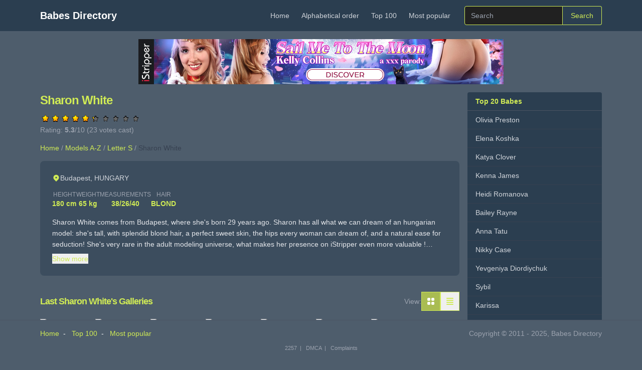

--- FILE ---
content_type: text/html; charset=utf-8
request_url: https://babesdir.com/babe/Sharon_White
body_size: 7936
content:
<!DOCTYPE html>
<html lang="en">
<head>
<title>Sharon White&#39;s page</title>
<meta http-equiv="Content-Type" content="text/html; charset=UTF-8" />
<meta charset="utf-8">
<meta name="viewport" content="width=device-width, initial-scale=1, shrink-to-fit=no">
<meta name="description" content="Sharon White comes from Budapest, where she&#39;s born 29 years ago.

Sharon has all what we can dream of an hungarian model: she&#39;s tall, with splendid blond hair,...">
<link rel="canonical" href="https://babesdir.com/babe/Sharon_White">
<meta property="og:title" content="Sharon White - Babes Directory">
<meta property="og:description" content="Sharon White comes from Budapest, where she&#39;s born 29 years ago.

Sharon has all what we can dream of an hungarian model: she&#39;s tall, with splendid blond hair,...">
<meta property="og:type" content="profile">
<meta property="og:url" content="https://babesdir.com/babe/Sharon_White">
<meta property="og:site_name" content="Babes Directory">
<meta property="profile:first_name" content="Sharon">
<meta name="twitter:card" content="summary_large_image">
<meta name="twitter:title" content="Sharon White - Babes Directory">
<meta name="twitter:description" content="Sharon White comes from Budapest, where she&#39;s born 29 years ago.

Sharon has all what we can dream of an hungarian model: she&#39;s tall, with splendid blond hair,...">
<link rel="stylesheet" href="/css/tailwind.b64a1ba5.css" />
    <script type="text/javascript" src="/js/behavior.js"></script>
    <script type="text/javascript" src="/js/rating.js"></script>
    <script type="application/ld+json">
    {"@context":"https:\/\/schema.org","@type":"Person","@id":"https:\/\/babesdir.com\/babe\/Sharon_White#person","name":"Sharon White","gender":"female","url":"https:\/\/babesdir.com\/babe\/Sharon_White","description":"Sharon White comes from Budapest, where she's born 29 years ago.\n\nSharon has all what we can dream of an hungarian model: she's tall, with splendid blond hair, a perfect sweet skin, the hips every wom...","nationality":"HUNGARY","height":{"@type":"QuantitativeValue","value":180.1,"unitCode":"CMT"},"weight":{"@type":"QuantitativeValue","value":65,"unitCode":"KGM"}}
    </script>
    <script type="application/ld+json">
    {"@context": "https://schema.org", "@type": "BreadcrumbList", "itemListElement": [{"@type": "ListItem", "position": 1, "name": "Home", "item": "https://babesdir.com/"}, {"@type": "ListItem", "position": 2, "name": "Models A-Z", "item": "https://babesdir.com/babes/"}, {"@type": "ListItem", "position": 3, "name": "Letter S", "item": "https://babesdir.com/babes/S"}, {"@type": "ListItem", "position": 4, "name": "Sharon White", "item": "https://babesdir.com/babe/Sharon_White"}]}
    </script>
    <script>
    function setView(mode) {
        const grid = document.getElementById('galleries-grid');
        const list = document.getElementById('galleries-list');
        const btnGrid = document.getElementById('view-grid');
        const btnList = document.getElementById('view-list');

        if (!grid || !list) return;

        if (mode === 'list') {
            grid.classList.add('hidden');
            list.classList.remove('hidden');
            btnList.classList.add('bg-brand-green-hover', 'text-white');
            btnList.classList.remove('text-brand-green');
            btnList.setAttribute('aria-pressed', 'true');
            btnGrid.classList.remove('bg-brand-green-hover', 'text-white');
            btnGrid.classList.add('text-brand-green');
            btnGrid.setAttribute('aria-pressed', 'false');
        } else {
            list.classList.add('hidden');
            grid.classList.remove('hidden');
            btnGrid.classList.add('bg-brand-green-hover', 'text-white');
            btnGrid.classList.remove('text-brand-green');
            btnGrid.setAttribute('aria-pressed', 'true');
            btnList.classList.remove('bg-brand-green-hover', 'text-white');
            btnList.classList.add('text-brand-green');
            btnList.setAttribute('aria-pressed', 'false');
        }

        localStorage.setItem('galleryViewMode', mode);
    }

    document.addEventListener('DOMContentLoaded', function() {
        const saved = localStorage.getItem('galleryViewMode');
        setView(saved || 'grid');

        // Show "Show more" button only if bio text is actually truncated
        const bioText = document.getElementById('bio-text');
        const bioToggle = document.getElementById('bio-toggle');
        if (bioText && bioToggle) {
            // Check if text is truncated (scrollHeight > clientHeight)
            if (bioText.scrollHeight > bioText.clientHeight) {
                bioToggle.classList.remove('hidden');
            }
        }
    });

    // Toggle bio expand/collapse
    function toggleBio() {
        const bioText = document.getElementById('bio-text');
        const bioToggle = document.getElementById('bio-toggle');
        if (!bioText || !bioToggle) return;

        const isExpanded = !bioText.classList.contains('line-clamp-3');
        if (isExpanded) {
            // Collapse
            bioText.classList.add('line-clamp-3');
            bioToggle.textContent = 'Show more';
        } else {
            // Expand
            bioText.classList.remove('line-clamp-3');
            bioToggle.textContent = 'Show less';
        }
    }
    </script>
<link rel="shortcut icon" type="image/x-icon" href="/favicon.ico" />
<script async src="https://www.googletagmanager.com/gtag/js?id=G-W6Z8GCB6S7"></script>
<script>
    window.dataLayer = window.dataLayer || [];
    function gtag(){dataLayer.push(arguments);}
    gtag('js', new Date());
    gtag('config', 'G-W6Z8GCB6S7');
</script>
</head>
<body class="bg-brand-bg text-white min-h-screen">

<nav class="bg-brand-dark mb-4">
    <div class="container mx-auto px-4">
        <div class="flex flex-wrap items-center justify-between py-3">
            <a class="text-xl font-bold text-white no-underline hover:no-underline" href="/">Babes Directory</a>
            <button id="navbar-toggle" class="md:hidden p-2 text-gray-300 hover:text-white" type="button" aria-label="Toggle navigation">
                <svg class="w-6 h-6" fill="none" stroke="currentColor" viewBox="0 0 24 24">
                    <path stroke-linecap="round" stroke-linejoin="round" stroke-width="2" d="M4 6h16M4 12h16M4 18h16"></path>
                </svg>
            </button>
            <div class="hidden md:flex md:items-center md:w-auto w-full" id="navbarCollapse">
                <ul class="flex flex-col md:flex-row md:items-center list-none m-0 p-0">
    <li>
        <a class="block px-3 py-2 text-gray-300 no-underline hover:text-brand-green" href="/">Home</a>
    </li>
    <li>
        <a class="block px-3 py-2 text-gray-300 no-underline hover:text-brand-green" href="/babes/">Alphabetical order</a>
    </li>
    <li>
        <a class="block px-3 py-2 text-gray-300 no-underline hover:text-brand-green" href="/babes/top_100">Top 100</a>
    </li>
    <li>
        <a class="block px-3 py-2 text-gray-300 no-underline hover:text-brand-green" href="/babes/most_popular">Most popular</a>
    </li>
                </ul>
                <form method="get" action="/" class="flex items-center mt-4 md:mt-0 md:ml-4">
                    <input name="name" class="px-3 py-2 bg-brand-darker border border-brand-green rounded-l text-white placeholder-gray-400 focus:outline-none focus:ring-1 focus:ring-brand-green" type="text" placeholder="Search" aria-label="Search">
                    <button class="px-4 py-2 bg-transparent border border-brand-green border-l-0 rounded-r text-brand-green hover:bg-brand-green hover:text-brand-dark" type="submit">Search</button>
                </form>
            </div>
        </div>
    </div>
</nav>

<main role="main" class="container mx-auto px-4 pb-24">
    <div class="flex flex-wrap -mx-2 mb-4">
        <div class="w-full px-2 hidden md:block text-center">
            <a href="https://desklks.com/?p=28&s=40043&pp=1&v=0" target="_blank" rel="follow">
                <img src="https://kcolbda.com/s.php?w=728&h=90&m=0&i=0&l=auto&n=2" alt="hot girl striptease sexy nude poledance desktop stripper" height="90" width="728" class="inline-block">
            </a>
        </div>
        <div class="w-full px-2 md:hidden text-center">
            <a href="https://desklks.com/?p=28&s=40043&pp=1&v=0" target="_blank" rel="follow">
                <img src="https://kcolbda.com/s.php?w=300&h=250&m=0&i=0&l=auto&n=2" alt="hot girl striptease sexy nude poledance desktop stripper" height="250" width="300" class="inline-block">
            </a>
        </div>
    </div>

    <div class="flex flex-wrap -mx-2">
        <div class="w-full md:w-3/4 px-2">
            <div>
<h1 class="text-2xl font-bold text-brand-green" itemprop="name">Sharon White</h1>

<div class="ratingblock"><div id="unit_longb6157">  <ul id="unit_ulb6157" class="unit-rating" style="width:200px;">     <li class="current-rating" style="width:107.0px;">Currently 5.35/10</li>  </ul>  <p class="voted">Rating: <strong> 5.3</strong>/10 (23 votes cast)  </p></div></div>



<nav aria-label="Breadcrumb" class="text-sm mb-4">
  <ol itemscope itemtype="https://schema.org/BreadcrumbList" class="flex flex-wrap items-center gap-1 text-gray-500">
    <li itemprop="itemListElement" itemscope itemtype="https://schema.org/ListItem" class="flex items-center">
      <a itemprop="item" href="https://babesdir.com/" class="hover:text-brand-green transition-colors">
        <span itemprop="name">Home</span>
      </a>
      <meta itemprop="position" content="1">
      <span class="mx-1 text-gray-400">/</span>
    </li>
    <li itemprop="itemListElement" itemscope itemtype="https://schema.org/ListItem" class="flex items-center">
      <a itemprop="item" href="https://babesdir.com/babes/" class="hover:text-brand-green transition-colors">
        <span itemprop="name">Models A-Z</span>
      </a>
      <meta itemprop="position" content="2">
      <span class="mx-1 text-gray-400">/</span>
    </li>
    <li itemprop="itemListElement" itemscope itemtype="https://schema.org/ListItem" class="flex items-center">
      <a itemprop="item" href="https://babesdir.com/babes/S" class="hover:text-brand-green transition-colors">
        <span itemprop="name">Letter S</span>
      </a>
      <meta itemprop="position" content="3">
      <span class="mx-1 text-gray-400">/</span>
    </li>
    <li itemprop="itemListElement" itemscope itemtype="https://schema.org/ListItem" class="flex items-center">
      <span itemprop="name" class="text-gray-700 font-medium">Sharon White</span>
      <meta itemprop="position" content="4">
    </li>
  </ol>
</nav>

<div class="mb-8 bg-brand-dark/50 rounded-lg p-4 md:p-6">
    <div class="flex flex-col md:flex-row gap-6">

        <div class="flex-grow">
            <p class="text-gray-300 mb-3">
                <span class="inline-flex items-center gap-1">
                    <svg class="w-4 h-4 text-brand-green" fill="currentColor" viewBox="0 0 20 20">
                        <path fill-rule="evenodd" d="M5.05 4.05a7 7 0 119.9 9.9L10 18.9l-4.95-4.95a7 7 0 010-9.9zM10 11a2 2 0 100-4 2 2 0 000 4z" clip-rule="evenodd"/>
                    </svg>
                    Budapest, HUNGARY
                </span>
            </p>

            <div class="flex flex-wrap gap-4 mb-4">
                <div class="text-center">
                    <span class="block text-xs text-gray-400 uppercase">Height</span>
                    <span class="text-brand-green font-semibold">180 cm</span>
                </div>
                <div class="text-center">
                    <span class="block text-xs text-gray-400 uppercase">Weight</span>
                    <span class="text-brand-green font-semibold">65 kg</span>
                </div>
                <div class="text-center">
                    <span class="block text-xs text-gray-400 uppercase">Measurements</span>
                    <span class="text-brand-green font-semibold">38/26/40</span>
                </div>
                <div class="text-center">
                    <span class="block text-xs text-gray-400 uppercase">Hair</span>
                    <span class="text-brand-green font-semibold">BLOND</span>
                </div>
            </div>

            <div class="biography-section">
                <div id="bio-container">
                    <p id="bio-text" class="text-gray-200 leading-relaxed line-clamp-3">Sharon White comes from Budapest, where she&#39;s born 29 years ago.

Sharon has all what we can dream of an hungarian model: she&#39;s tall, with splendid blond hair, a perfect sweet skin, the hips every woman can dream of, and a natural ease for seduction! 

She&#39;s very rare in the adult modeling universe, what makes her presence on iStripper even more valuable !

Sharon has a management diploma and works for a big international company. Apart from that, her main hobby is gymnastics|she spends most of her free time watching all possible TV shows :)</p>
                    <button id="bio-toggle"
                            onclick="toggleBio()"
                            class="text-brand-green hover:underline text-sm mt-2 hidden">
                        Show more
                    </button>
                </div>
            </div>
        </div>
    </div>
</div>


    <div class="flex items-center justify-between mb-4">
        <h2 class="text-lg font-bold text-brand-green">Last Sharon White's Galleries</h2>
        <div class="flex items-center gap-2">
            <span class="text-gray-400 text-sm">View:</span>
            <button id="view-grid" class="p-2 border border-brand-green text-brand-green hover:bg-brand-green-hover hover:text-white" onclick="setView('grid')" title="Grid view" aria-label="Show galleries as thumbnail grid" aria-pressed="true">
                <svg class="w-5 h-5" fill="currentColor" viewBox="0 0 20 20" aria-hidden="true">
                    <path d="M5 3a2 2 0 00-2 2v2a2 2 0 002 2h2a2 2 0 002-2V5a2 2 0 00-2-2H5zM5 11a2 2 0 00-2 2v2a2 2 0 002 2h2a2 2 0 002-2v-2a2 2 0 00-2-2H5zM11 5a2 2 0 012-2h2a2 2 0 012 2v2a2 2 0 01-2 2h-2a2 2 0 01-2-2V5zM11 13a2 2 0 012-2h2a2 2 0 012 2v2a2 2 0 01-2 2h-2a2 2 0 01-2-2v-2z"/>
                </svg>
            </button>
            <button id="view-list" class="p-2 border border-brand-green text-brand-green hover:bg-brand-green-hover hover:text-white" onclick="setView('list')" title="List view" aria-label="Show galleries as list with descriptions" aria-pressed="false">
                <svg class="w-5 h-5" fill="currentColor" viewBox="0 0 20 20" aria-hidden="true">
                    <path fill-rule="evenodd" d="M3 4a1 1 0 011-1h12a1 1 0 110 2H4a1 1 0 01-1-1zm0 4a1 1 0 011-1h12a1 1 0 110 2H4a1 1 0 01-1-1zm0 4a1 1 0 011-1h12a1 1 0 110 2H4a1 1 0 01-1-1zm0 4a1 1 0 011-1h12a1 1 0 110 2H4a1 1 0 01-1-1z" clip-rule="evenodd"/>
                </svg>
            </button>
        </div>
    </div>

<!-- Grid View -->
<div id="galleries-grid" class="flex flex-wrap gap-4 mb-6">
    <div class="text-center w-[110px]">
        <a href="https://istrippergirls.net/galleries/4785_sharon_white.html" target="_blank">
            <img src="https://istrippergirls.net/images/data/f1266/card.jpg" alt="At First Blush" title="At First Blush" class="mb-1" width="100" height="150" />
            <span class="text-xs text-gray-400">2023-04-24</span>
        </a>
    </div>
    <div class="text-center w-[110px]">
        <a href="https://istrippergirls.net/galleries/4785_sharon_white.html" target="_blank">
            <img src="https://istrippergirls.net/images/data/f1266/card.jpg" alt="iStripper - Sharon White - At First Blush" title="iStripper - Sharon White - At First Blush" class="mb-1" width="100" height="150" />
            <span class="text-xs text-gray-400">2023-04-24</span>
        </a>
    </div>
    <div class="text-center w-[110px]">
        <a href="https://istrippergirls.net/galleries/4777_sharon_white.html" target="_blank">
            <img src="https://istrippergirls.net/images/data/f1268/card.jpg" alt="En Cas D&#39;Urgence" title="En Cas D&#39;Urgence" class="mb-1" width="100" height="150" />
            <span class="text-xs text-gray-400">2023-04-14</span>
        </a>
    </div>
    <div class="text-center w-[110px]">
        <a href="https://istrippergirls.net/galleries/4777_sharon_white.html" target="_blank">
            <img src="https://istrippergirls.net/images/data/f1268/card.jpg" alt="iStripper - Sharon White - En Cas D&#39;Urgence" title="iStripper - Sharon White - En Cas D&#39;Urgence" class="mb-1" width="100" height="150" />
            <span class="text-xs text-gray-400">2023-04-14</span>
        </a>
    </div>
    <div class="text-center w-[110px]">
        <a href="https://istrippergirls.net/galleries/4766_sharon_white.html" target="_blank">
            <img src="https://istrippergirls.net/images/data/f1267/card.jpg" alt="A Bit Of Glitter" title="A Bit Of Glitter" class="mb-1" width="100" height="150" />
            <span class="text-xs text-gray-400">2023-04-05</span>
        </a>
    </div>
    <div class="text-center w-[110px]">
        <a href="https://istrippergirls.net/galleries/4743_sharon_white.html" target="_blank">
            <img src="https://istrippergirls.net/images/data/f1269/card.jpg" alt="Kitchen Assistance" title="Kitchen Assistance" class="mb-1" width="100" height="150" />
            <span class="text-xs text-gray-400">2023-03-13</span>
        </a>
    </div>
    <div class="text-center w-[110px]">
        <a href="https://istrippergirls.net/galleries/4734_sharon_white.html" target="_blank">
            <img src="https://istrippergirls.net/images/data/e1842/card.jpg" alt="More Voluptuous In Red" title="More Voluptuous In Red" class="mb-1" width="100" height="150" />
            <span class="text-xs text-gray-400">2023-03-03</span>
        </a>
    </div>
    <div class="text-center w-[110px]">
        <a href="https://istrippergirls.net/galleries/4164_sharon_white.html" target="_blank">
            <img src="https://istrippergirls.net/images/data/f0829/card.jpg" alt="Tie Me Up" title="Tie Me Up" class="mb-1" width="100" height="150" />
            <span class="text-xs text-gray-400">2021-08-12</span>
        </a>
    </div>
    <div class="text-center w-[110px]">
        <a href="https://istrippergirls.net/galleries/4152_sharon_white.html" target="_blank">
            <img src="https://istrippergirls.net/images/data/f0828/card.jpg" alt="Love In Red" title="Love In Red" class="mb-1" width="100" height="150" />
            <span class="text-xs text-gray-400">2021-07-30</span>
        </a>
    </div>
    <div class="text-center w-[110px]">
        <a href="https://istrippergirls.net/galleries/4141_sharon_white.html" target="_blank">
            <img src="https://istrippergirls.net/images/data/f0825/card.jpg" alt="Builder’s Mate" title="Builder’s Mate" class="mb-1" width="100" height="150" />
            <span class="text-xs text-gray-400">2021-07-20</span>
        </a>
    </div>
    <div class="text-center w-[110px]">
        <a href="https://istrippergirls.net/galleries/4133_sharon_white.html" target="_blank">
            <img src="https://istrippergirls.net/images/data/f0827/card.jpg" alt="Spin My Hearts !" title="Spin My Hearts !" class="mb-1" width="100" height="150" />
            <span class="text-xs text-gray-400">2021-07-12</span>
        </a>
    </div>
    <div class="text-center w-[110px]">
        <a href="https://istrippergirls.net/galleries/4122_sharon_white.html" target="_blank">
            <img src="https://istrippergirls.net/images/data/f0826/card.jpg" alt="Hungarian Bather" title="Hungarian Bather" class="mb-1" width="100" height="150" />
            <span class="text-xs text-gray-400">2021-07-01</span>
        </a>
    </div>
    <div class="text-center w-[110px]">
        <a href="https://istrippergirls.net/galleries/4106_sharon_white.html" target="_blank">
            <img src="https://istrippergirls.net/images/data/f0824/card.jpg" alt="Mannschatz" title="Mannschatz" class="mb-1" width="100" height="150" />
            <span class="text-xs text-gray-400">2021-06-15</span>
        </a>
    </div>
    <div class="text-center w-[110px]">
        <a href="https://istrippergirls.net/galleries/4063_sharon_white.html" target="_blank">
            <img src="https://istrippergirls.net/images/data/f0773/card.jpg" alt="Midnight Delight" title="Midnight Delight" class="mb-1" width="100" height="150" />
            <span class="text-xs text-gray-400">2021-05-03</span>
        </a>
    </div>
    <div class="text-center w-[110px]">
        <a href="https://istrippergirls.net/galleries/4054_sharon_white.html" target="_blank">
            <img src="https://istrippergirls.net/images/data/f0769/card.jpg" alt="Hungary For Love" title="Hungary For Love" class="mb-1" width="100" height="150" />
            <span class="text-xs text-gray-400">2021-04-23</span>
        </a>
    </div>
    <div class="text-center w-[110px]">
        <a href="https://istrippergirls.net/galleries/4038_sharon_white.html" target="_blank">
            <img src="https://istrippergirls.net/images/data/f0770/card.jpg" alt="Sassy Lady" title="Sassy Lady" class="mb-1" width="100" height="150" />
            <span class="text-xs text-gray-400">2021-04-08</span>
        </a>
    </div>
    <div class="text-center w-[110px]">
        <a href="https://istrippergirls.net/galleries/4027_sharon_white.html" target="_blank">
            <img src="https://istrippergirls.net/images/data/f0772/card.jpg" alt="The Red &amp; The Blond" title="The Red &amp; The Blond" class="mb-1" width="100" height="150" />
            <span class="text-xs text-gray-400">2021-03-26</span>
        </a>
    </div>
</div>

<!-- List View (hidden by default) -->
<div id="galleries-list" class="hidden mb-6">
    <div class="mb-6 min-h-[120px] overflow-hidden clear-both">
        <a href="https://istrippergirls.net/galleries/4785_sharon_white.html" target="_blank">
            <img src="https://istrippergirls.net/images/data/f1266/card.jpg" alt="At First Blush" title="At First Blush" class="float-left mr-3 mb-2" width="100" height="150" />
        </a>
        <p>
            <a href="https://istrippergirls.net/galleries/4785_sharon_white.html" target="_blank" class="text-brand-green hover:underline font-bold">At First Blush</a><br />
            <span class="text-gray-300 text-sm line-clamp-3">Sharon White ignites the room with sultry confidence, her curves and bold poses weaving a spell of pure desire and playful seduction.</span><br />
            <span class="text-xs text-gray-400">2023-04-24</span>
        </p>
    </div>
    <div class="mb-6 min-h-[120px] overflow-hidden clear-both">
        <a href="https://istrippergirls.net/galleries/4785_sharon_white.html" target="_blank">
            <img src="https://istrippergirls.net/images/data/f1266/card.jpg" alt="iStripper - Sharon White - At First Blush" title="iStripper - Sharon White - At First Blush" class="float-left mr-3 mb-2" width="100" height="150" />
        </a>
        <p>
            <a href="https://istrippergirls.net/galleries/4785_sharon_white.html" target="_blank" class="text-brand-green hover:underline font-bold">iStripper - Sharon White - At First Blush</a><br />
            <span class="text-gray-300 text-sm line-clamp-3">Sharon White comes from Budapest.

Sharon has all what we can dream of an hungarian model: she&#39;s tall, with splendid blond hair, a perfect sweet skin, the hips every woman can dream of, and a natural ease for seduction! 

She&#39;s very rare in the adult modeling universe, what makes her presence on iStripper even more valuable !

Sharon has a management diploma and works for a big international company. Apart from that, her main hobby is gymnastics|she spends most of her free time watching all possible TV shows :)</span><br />
            <span class="text-xs text-gray-400">2023-04-24</span>
        </p>
    </div>
    <div class="mb-6 min-h-[120px] overflow-hidden clear-both">
        <a href="https://istrippergirls.net/galleries/4777_sharon_white.html" target="_blank">
            <img src="https://istrippergirls.net/images/data/f1268/card.jpg" alt="En Cas D&#39;Urgence" title="En Cas D&#39;Urgence" class="float-left mr-3 mb-2" width="100" height="150" />
        </a>
        <p>
            <a href="https://istrippergirls.net/galleries/4777_sharon_white.html" target="_blank" class="text-brand-green hover:underline font-bold">En Cas D&#39;Urgence</a><br />
            <span class="text-gray-300 text-sm line-clamp-3">Sharon White dazzles in a nurse-themed performance, blending innocence and allure with her confident charm and sultry gazes.</span><br />
            <span class="text-xs text-gray-400">2023-04-14</span>
        </p>
    </div>
    <div class="mb-6 min-h-[120px] overflow-hidden clear-both">
        <a href="https://istrippergirls.net/galleries/4777_sharon_white.html" target="_blank">
            <img src="https://istrippergirls.net/images/data/f1268/card.jpg" alt="iStripper - Sharon White - En Cas D&#39;Urgence" title="iStripper - Sharon White - En Cas D&#39;Urgence" class="float-left mr-3 mb-2" width="100" height="150" />
        </a>
        <p>
            <a href="https://istrippergirls.net/galleries/4777_sharon_white.html" target="_blank" class="text-brand-green hover:underline font-bold">iStripper - Sharon White - En Cas D&#39;Urgence</a><br />
            <span class="text-gray-300 text-sm line-clamp-3">Sharon White comes from Budapest.

Sharon has all what we can dream of an hungarian model: she&#39;s tall, with splendid blond hair, a perfect sweet skin, the hips every woman can dream of, and a natural ease for seduction! 

She&#39;s very rare in the adult modeling universe, what makes her presence on iStripper even more valuable !

Sharon has a management diploma and works for a big international company. Apart from that, her main hobby is gymnastics|she spends most of her free time watching all possible TV shows :)</span><br />
            <span class="text-xs text-gray-400">2023-04-14</span>
        </p>
    </div>
    <div class="mb-6 min-h-[120px] overflow-hidden clear-both">
        <a href="https://istrippergirls.net/galleries/4766_sharon_white.html" target="_blank">
            <img src="https://istrippergirls.net/images/data/f1267/card.jpg" alt="A Bit Of Glitter" title="A Bit Of Glitter" class="float-left mr-3 mb-2" width="100" height="150" />
        </a>
        <p>
            <a href="https://istrippergirls.net/galleries/4766_sharon_white.html" target="_blank" class="text-brand-green hover:underline font-bold">A Bit Of Glitter</a><br />
            <span class="text-gray-300 text-sm line-clamp-3">Sharon White radiates confidence and allure, her sensual presence accentuated by a silver choker, sparkling heels, and a captivating boldness that leaves you breathless.</span><br />
            <span class="text-xs text-gray-400">2023-04-05</span>
        </p>
    </div>
    <div class="mb-6 min-h-[120px] overflow-hidden clear-both">
        <a href="https://istrippergirls.net/galleries/4743_sharon_white.html" target="_blank">
            <img src="https://istrippergirls.net/images/data/f1269/card.jpg" alt="Kitchen Assistance" title="Kitchen Assistance" class="float-left mr-3 mb-2" width="100" height="150" />
        </a>
        <p>
            <a href="https://istrippergirls.net/galleries/4743_sharon_white.html" target="_blank" class="text-brand-green hover:underline font-bold">Kitchen Assistance</a><br />
            <span class="text-gray-300 text-sm line-clamp-3">Sharon White delivers a mesmerizing performance, transitioning from playful innocence to bold sensuality with each captivating pose.</span><br />
            <span class="text-xs text-gray-400">2023-03-13</span>
        </p>
    </div>
    <div class="mb-6 min-h-[120px] overflow-hidden clear-both">
        <a href="https://istrippergirls.net/galleries/4734_sharon_white.html" target="_blank">
            <img src="https://istrippergirls.net/images/data/e1842/card.jpg" alt="More Voluptuous In Red" title="More Voluptuous In Red" class="float-left mr-3 mb-2" width="100" height="150" />
        </a>
        <p>
            <a href="https://istrippergirls.net/galleries/4734_sharon_white.html" target="_blank" class="text-brand-green hover:underline font-bold">More Voluptuous In Red</a><br />
            <span class="text-gray-300 text-sm line-clamp-3">Sharon White delivers a mesmerizing performance in maroon lace lingerie, her confidence shifting from playful to provocative as she teases with sultry poses and strappy high heels.</span><br />
            <span class="text-xs text-gray-400">2023-03-03</span>
        </p>
    </div>
    <div class="mb-6 min-h-[120px] overflow-hidden clear-both">
        <a href="https://istrippergirls.net/galleries/4164_sharon_white.html" target="_blank">
            <img src="https://istrippergirls.net/images/data/f0829/card.jpg" alt="Tie Me Up" title="Tie Me Up" class="float-left mr-3 mb-2" width="100" height="150" />
        </a>
        <p>
            <a href="https://istrippergirls.net/galleries/4164_sharon_white.html" target="_blank" class="text-brand-green hover:underline font-bold">Tie Me Up</a><br />
            <span class="text-gray-300 text-sm line-clamp-3">Sharon White&#39;s confident charm and striking fishnet lingerie create an irresistibly seductive atmosphere of burlesque allure.</span><br />
            <span class="text-xs text-gray-400">2021-08-12</span>
        </p>
    </div>
    <div class="mb-6 min-h-[120px] overflow-hidden clear-both">
        <a href="https://istrippergirls.net/galleries/4152_sharon_white.html" target="_blank">
            <img src="https://istrippergirls.net/images/data/f0828/card.jpg" alt="Love In Red" title="Love In Red" class="float-left mr-3 mb-2" width="100" height="150" />
        </a>
        <p>
            <a href="https://istrippergirls.net/galleries/4152_sharon_white.html" target="_blank" class="text-brand-green hover:underline font-bold">Love In Red</a><br />
            <span class="text-gray-300 text-sm line-clamp-3">Sharon White radiates sensual confidence in red lace lingerie, her playful smirks and bold poses crafting an intimate, irresistible performance.</span><br />
            <span class="text-xs text-gray-400">2021-07-30</span>
        </p>
    </div>
    <div class="mb-6 min-h-[120px] overflow-hidden clear-both">
        <a href="https://istrippergirls.net/galleries/4141_sharon_white.html" target="_blank">
            <img src="https://istrippergirls.net/images/data/f0825/card.jpg" alt="Builder’s Mate" title="Builder’s Mate" class="float-left mr-3 mb-2" width="100" height="150" />
        </a>
        <p>
            <a href="https://istrippergirls.net/galleries/4141_sharon_white.html" target="_blank" class="text-brand-green hover:underline font-bold">Builder’s Mate</a><br />
            <span class="text-gray-300 text-sm line-clamp-3">Sharon White sizzles in a daring striptease, blending construction flair with smoldering allure as her playful energy ignites a truly unforgettable performance.</span><br />
            <span class="text-xs text-gray-400">2021-07-20</span>
        </p>
    </div>
    <div class="mb-6 min-h-[120px] overflow-hidden clear-both">
        <a href="https://istrippergirls.net/galleries/4133_sharon_white.html" target="_blank">
            <img src="https://istrippergirls.net/images/data/f0827/card.jpg" alt="Spin My Hearts !" title="Spin My Hearts !" class="float-left mr-3 mb-2" width="100" height="150" />
        </a>
        <p>
            <a href="https://istrippergirls.net/galleries/4133_sharon_white.html" target="_blank" class="text-brand-green hover:underline font-bold">Spin My Hearts !</a><br />
            <span class="text-gray-300 text-sm line-clamp-3">Sharon White delivers a mesmerizing performance in luxurious lingerie, her confidence and curves leaving a lingering impression of pure seduction.</span><br />
            <span class="text-xs text-gray-400">2021-07-12</span>
        </p>
    </div>
    <div class="mb-6 min-h-[120px] overflow-hidden clear-both">
        <a href="https://istrippergirls.net/galleries/4122_sharon_white.html" target="_blank">
            <img src="https://istrippergirls.net/images/data/f0826/card.jpg" alt="Hungarian Bather" title="Hungarian Bather" class="float-left mr-3 mb-2" width="100" height="150" />
        </a>
        <p>
            <a href="https://istrippergirls.net/galleries/4122_sharon_white.html" target="_blank" class="text-brand-green hover:underline font-bold">Hungarian Bather</a><br />
            <span class="text-gray-300 text-sm line-clamp-3">Sharon White&#39;s athletic grace and natural beauty shine as she transitions from playful to provocative, her toned physique and striking outfits creating an intimate atmosphere.</span><br />
            <span class="text-xs text-gray-400">2021-07-01</span>
        </p>
    </div>
    <div class="mb-6 min-h-[120px] overflow-hidden clear-both">
        <a href="https://istrippergirls.net/galleries/4106_sharon_white.html" target="_blank">
            <img src="https://istrippergirls.net/images/data/f0824/card.jpg" alt="Mannschatz" title="Mannschatz" class="float-left mr-3 mb-2" width="100" height="150" />
        </a>
        <p>
            <a href="https://istrippergirls.net/galleries/4106_sharon_white.html" target="_blank" class="text-brand-green hover:underline font-bold">Mannschatz</a><br />
            <span class="text-gray-300 text-sm line-clamp-3">Sharon White balances sporty confidence and sultry allure, her playful jersey lift and bold nude pose creating an irresistible, unforgettable display of charm.</span><br />
            <span class="text-xs text-gray-400">2021-06-15</span>
        </p>
    </div>
    <div class="mb-6 min-h-[120px] overflow-hidden clear-both">
        <a href="https://istrippergirls.net/galleries/4063_sharon_white.html" target="_blank">
            <img src="https://istrippergirls.net/images/data/f0773/card.jpg" alt="Midnight Delight" title="Midnight Delight" class="float-left mr-3 mb-2" width="100" height="150" />
        </a>
        <p>
            <a href="https://istrippergirls.net/galleries/4063_sharon_white.html" target="_blank" class="text-brand-green hover:underline font-bold">Midnight Delight</a><br />
            <span class="text-gray-300 text-sm line-clamp-3">Sharon White enthralls with a seductive striptease, her playful charm and confident allure leaving a lasting impression.</span><br />
            <span class="text-xs text-gray-400">2021-05-03</span>
        </p>
    </div>
    <div class="mb-6 min-h-[120px] overflow-hidden clear-both">
        <a href="https://istrippergirls.net/galleries/4054_sharon_white.html" target="_blank">
            <img src="https://istrippergirls.net/images/data/f0769/card.jpg" alt="Hungary For Love" title="Hungary For Love" class="float-left mr-3 mb-2" width="100" height="150" />
        </a>
        <p>
            <a href="https://istrippergirls.net/galleries/4054_sharon_white.html" target="_blank" class="text-brand-green hover:underline font-bold">Hungary For Love</a><br />
            <span class="text-gray-300 text-sm line-clamp-3">Sharon White enthralls with her confident charm and seductive allure, her performances a mesmerizing blend of playfulness and intensity.</span><br />
            <span class="text-xs text-gray-400">2021-04-23</span>
        </p>
    </div>
    <div class="mb-6 min-h-[120px] overflow-hidden clear-both">
        <a href="https://istrippergirls.net/galleries/4038_sharon_white.html" target="_blank">
            <img src="https://istrippergirls.net/images/data/f0770/card.jpg" alt="Sassy Lady" title="Sassy Lady" class="float-left mr-3 mb-2" width="100" height="150" />
        </a>
        <p>
            <a href="https://istrippergirls.net/galleries/4038_sharon_white.html" target="_blank" class="text-brand-green hover:underline font-bold">Sassy Lady</a><br />
            <span class="text-gray-300 text-sm line-clamp-3">Sharon White delivers a mesmerizing blend of sporty confidence and sultry charm, her playful smirks and deliberate movements creating an irresistible, teasing atmosphere.</span><br />
            <span class="text-xs text-gray-400">2021-04-08</span>
        </p>
    </div>
    <div class="mb-6 min-h-[120px] overflow-hidden clear-both">
        <a href="https://istrippergirls.net/galleries/4027_sharon_white.html" target="_blank">
            <img src="https://istrippergirls.net/images/data/f0772/card.jpg" alt="The Red &amp; The Blond" title="The Red &amp; The Blond" class="float-left mr-3 mb-2" width="100" height="150" />
        </a>
        <p>
            <a href="https://istrippergirls.net/galleries/4027_sharon_white.html" target="_blank" class="text-brand-green hover:underline font-bold">The Red &amp; The Blond</a><br />
            <span class="text-gray-300 text-sm line-clamp-3">Sharon White dazzles with effortless confidence, her red lace and high heels adding heat to a performance that blends boldness with captivating charm.</span><br />
            <span class="text-xs text-gray-400">2021-03-26</span>
        </p>
    </div>
</div>





<div class="mt-8">
    <h2 class="text-lg font-bold text-brand-green mb-4">Similar Models</h2>
    <div class="grid grid-cols-2 sm:grid-cols-3 md:grid-cols-4 lg:grid-cols-6 xl:grid-cols-8 gap-4">
        <a href="/babe/megan_longoria" class="group block text-center similar-model-card">
            <div class="relative overflow-hidden rounded-lg mb-2">
                <img src="https://i.babesdir.com/images/models/megan_longoria/7753f1ea2529dd1e/card.jpg"
                     alt="Megan Longoria"
                     class="w-full h-32 object-cover object-top transition-transform group-hover:scale-105"
                     loading="lazy"
                     onerror="this.closest('.similar-model-card').style.display='none'" />
            </div>
            <span class="text-sm text-gray-300 group-hover:text-brand-green transition-colors">Megan Longoria</span>
            <span class="block text-xs text-gray-500">RUSSIA</span>
        </a>
        <a href="/babe/nicole_rae" class="group block text-center similar-model-card">
            <div class="relative overflow-hidden rounded-lg mb-2">
                <img src="https://i.babesdir.com/images/models/nicole_rae/2af34b35908bdb10/card.jpg"
                     alt="Nicole Rae"
                     class="w-full h-32 object-cover object-top transition-transform group-hover:scale-105"
                     loading="lazy"
                     onerror="this.closest('.similar-model-card').style.display='none'" />
            </div>
            <span class="text-sm text-gray-300 group-hover:text-brand-green transition-colors">Nicole Rae</span>
            <span class="block text-xs text-gray-500">United States</span>
        </a>
        <a href="/babe/erika_heiss" class="group block text-center similar-model-card">
            <div class="relative overflow-hidden rounded-lg mb-2">
                <img src="https://i.babesdir.com/images/models/erika_heiss/cbf9074cabf009a4/card.jpg"
                     alt="Erika Heiss"
                     class="w-full h-32 object-cover object-top transition-transform group-hover:scale-105"
                     loading="lazy"
                     onerror="this.closest('.similar-model-card').style.display='none'" />
            </div>
            <span class="text-sm text-gray-300 group-hover:text-brand-green transition-colors">Erika Heiss</span>
            <span class="block text-xs text-gray-500">UKRAINE</span>
        </a>
        <a href="/babe/lea_pam" class="group block text-center similar-model-card">
            <div class="relative overflow-hidden rounded-lg mb-2">
                <img src="https://i.babesdir.com/images/models/lea_pam/720ef3ba6080ab86/card.jpg"
                     alt="Lea Pam"
                     class="w-full h-32 object-cover object-top transition-transform group-hover:scale-105"
                     loading="lazy"
                     onerror="this.closest('.similar-model-card').style.display='none'" />
            </div>
            <span class="text-sm text-gray-300 group-hover:text-brand-green transition-colors">Lea Pam</span>
            <span class="block text-xs text-gray-500">France</span>
        </a>
        <a href="/babe/Dolly_Dyson" class="group block text-center similar-model-card">
            <div class="relative overflow-hidden rounded-lg mb-2">
                <img src="https://i.babesdir.com/images/models/Dolly_Dyson/1a7dff1c43a20746/card.jpg"
                     alt="Dolly Dyson"
                     class="w-full h-32 object-cover object-top transition-transform group-hover:scale-105"
                     loading="lazy"
                     onerror="this.closest('.similar-model-card').style.display='none'" />
            </div>
            <span class="text-sm text-gray-300 group-hover:text-brand-green transition-colors">Dolly Dyson</span>
            <span class="block text-xs text-gray-500">Germany</span>
        </a>
        <a href="/babe/Freya_Mayer" class="group block text-center similar-model-card">
            <div class="relative overflow-hidden rounded-lg mb-2">
                <img src="https://i.babesdir.com/images/models/Freya_Mayer/31f995eb9ec6f58c/card.jpg"
                     alt="Freya Mayer"
                     class="w-full h-32 object-cover object-top transition-transform group-hover:scale-105"
                     loading="lazy"
                     onerror="this.closest('.similar-model-card').style.display='none'" />
            </div>
            <span class="text-sm text-gray-300 group-hover:text-brand-green transition-colors">Freya Mayer</span>
            <span class="block text-xs text-gray-500">Poland</span>
        </a>
        <a href="/babe/Belka_Smereka" class="group block text-center similar-model-card">
            <div class="relative overflow-hidden rounded-lg mb-2">
                <img src="https://i.babesdir.com/images/models/Belka_Smereka/df1358222aff372d/card.jpg"
                     alt="Belka Smereka"
                     class="w-full h-32 object-cover object-top transition-transform group-hover:scale-105"
                     loading="lazy"
                     onerror="this.closest('.similar-model-card').style.display='none'" />
            </div>
            <span class="text-sm text-gray-300 group-hover:text-brand-green transition-colors">Belka Smereka</span>
            <span class="block text-xs text-gray-500">Ukraine</span>
        </a>
        <a href="/babe/Josephine_Jackson" class="group block text-center similar-model-card">
            <div class="relative overflow-hidden rounded-lg mb-2">
                <img src="https://i.babesdir.com/images/models/Josephine_Jackson/a7e6fb339647ba75/card.jpg"
                     alt="Josephine Jackson"
                     class="w-full h-32 object-cover object-top transition-transform group-hover:scale-105"
                     loading="lazy"
                     onerror="this.closest('.similar-model-card').style.display='none'" />
            </div>
            <span class="text-sm text-gray-300 group-hover:text-brand-green transition-colors">Josephine Jackson</span>
            <span class="block text-xs text-gray-500">UKRAINE</span>
        </a>
    </div>
</div>
            </div>

        </div>

        <aside class="w-full md:w-1/4 px-2">
<div class="bg-brand-dark rounded mb-4 max-w-xs">
    <div class="px-4 py-2 border-b border-gray-600 font-bold text-brand-green">Top 20 Babes</div>
    <div class="divide-y divide-gray-700">
            <a class="block px-4 py-2 text-gray-300 hover:bg-brand-darker hover:text-brand-green no-underline" href="/babe/Olivia_Preston">Olivia Preston</a>
            <a class="block px-4 py-2 text-gray-300 hover:bg-brand-darker hover:text-brand-green no-underline" href="/babe/Elena_Koshka">Elena Koshka</a>
            <a class="block px-4 py-2 text-gray-300 hover:bg-brand-darker hover:text-brand-green no-underline" href="/babe/Katya_Clover">Katya Clover</a>
            <a class="block px-4 py-2 text-gray-300 hover:bg-brand-darker hover:text-brand-green no-underline" href="/babe/Kenna_James">Kenna James</a>
            <a class="block px-4 py-2 text-gray-300 hover:bg-brand-darker hover:text-brand-green no-underline" href="/babe/Heidi_Romanova">Heidi Romanova</a>
            <a class="block px-4 py-2 text-gray-300 hover:bg-brand-darker hover:text-brand-green no-underline" href="/babe/Bailey_Rayne">Bailey Rayne</a>
            <a class="block px-4 py-2 text-gray-300 hover:bg-brand-darker hover:text-brand-green no-underline" href="/babe/Anna_Tatu">Anna Tatu</a>
            <a class="block px-4 py-2 text-gray-300 hover:bg-brand-darker hover:text-brand-green no-underline" href="/babe/Nikky_Case">Nikky Case</a>
            <a class="block px-4 py-2 text-gray-300 hover:bg-brand-darker hover:text-brand-green no-underline" href="/babe/Yevgeniya_Diordiychuk">Yevgeniya Diordiychuk</a>
            <a class="block px-4 py-2 text-gray-300 hover:bg-brand-darker hover:text-brand-green no-underline" href="/babe/Sybil">Sybil</a>
            <a class="block px-4 py-2 text-gray-300 hover:bg-brand-darker hover:text-brand-green no-underline" href="/babe/Karissa">Karissa</a>
            <a class="block px-4 py-2 text-gray-300 hover:bg-brand-darker hover:text-brand-green no-underline" href="/babe/Amber_Sym">Amber Sym</a>
            <a class="block px-4 py-2 text-gray-300 hover:bg-brand-darker hover:text-brand-green no-underline" href="/babe/Pammie_Lee">Pammie Lee</a>
            <a class="block px-4 py-2 text-gray-300 hover:bg-brand-darker hover:text-brand-green no-underline" href="/babe/Connie_Carter">Connie Carter</a>
            <a class="block px-4 py-2 text-gray-300 hover:bg-brand-darker hover:text-brand-green no-underline" href="/babe/Gloria">Gloria</a>
            <a class="block px-4 py-2 text-gray-300 hover:bg-brand-darker hover:text-brand-green no-underline" href="/babe/Mia_Sollis">Mia Sollis</a>
            <a class="block px-4 py-2 text-gray-300 hover:bg-brand-darker hover:text-brand-green no-underline" href="/babe/Lucy_Li">Lucy Li</a>
            <a class="block px-4 py-2 text-gray-300 hover:bg-brand-darker hover:text-brand-green no-underline" href="/babe/Lauren_Crist">Lauren Crist</a>
            <a class="block px-4 py-2 text-gray-300 hover:bg-brand-darker hover:text-brand-green no-underline" href="/babe/Stefanie_Knight">Stefanie Knight</a>
            <a class="block px-4 py-2 text-gray-300 hover:bg-brand-darker hover:text-brand-green no-underline" href="/babe/Melena_Tara">Melena Tara</a>
    </div>
</div>

<div class="bg-brand-dark rounded mb-4 max-w-xs">
    <div class="px-4 py-2 border-b border-gray-600 font-bold text-brand-green">Popular Babes</div>
    <div class="divide-y divide-gray-700">
            <a class="block px-4 py-2 text-gray-300 hover:bg-brand-darker hover:text-brand-green no-underline" href="/babe/Lily_LaBeau">Lily LaBeau</a>
            <a class="block px-4 py-2 text-gray-300 hover:bg-brand-darker hover:text-brand-green no-underline" href="/babe/Jana_Jordan">Jana Jordan</a>
            <a class="block px-4 py-2 text-gray-300 hover:bg-brand-darker hover:text-brand-green no-underline" href="/babe/abby_margarita">Abby Margarita</a>
            <a class="block px-4 py-2 text-gray-300 hover:bg-brand-darker hover:text-brand-green no-underline" href="/babe/Marie_McCray">Marie McCray</a>
            <a class="block px-4 py-2 text-gray-300 hover:bg-brand-darker hover:text-brand-green no-underline" href="/babe/chloe_moss">Chloe Moss</a>
            <a class="block px-4 py-2 text-gray-300 hover:bg-brand-darker hover:text-brand-green no-underline" href="/babe/amalia_davis">Amalia Davis</a>
            <a class="block px-4 py-2 text-gray-300 hover:bg-brand-darker hover:text-brand-green no-underline" href="/babe/Lena_Nicole">Lena Nicole</a>
            <a class="block px-4 py-2 text-gray-300 hover:bg-brand-darker hover:text-brand-green no-underline" href="/babe/danna">Danna</a>
            <a class="block px-4 py-2 text-gray-300 hover:bg-brand-darker hover:text-brand-green no-underline" href="/babe/vixi_rafi">Vixi Rafi</a>
            <a class="block px-4 py-2 text-gray-300 hover:bg-brand-darker hover:text-brand-green no-underline" href="/babe/Kagney_Linn_Karter">Kagney Linn Karter</a>
            <a class="block px-4 py-2 text-gray-300 hover:bg-brand-darker hover:text-brand-green no-underline" href="/babe/Kristina_Rose">Kristina Rose</a>
            <a class="block px-4 py-2 text-gray-300 hover:bg-brand-darker hover:text-brand-green no-underline" href="/babe/Victoria_Lynn">Victoria Lynn</a>
            <a class="block px-4 py-2 text-gray-300 hover:bg-brand-darker hover:text-brand-green no-underline" href="/babe/Mackenzee_Pierce">Mackenzee Pierce</a>
            <a class="block px-4 py-2 text-gray-300 hover:bg-brand-darker hover:text-brand-green no-underline" href="/babe/Roxy_Jezel">Roxy Jezel</a>
            <a class="block px-4 py-2 text-gray-300 hover:bg-brand-darker hover:text-brand-green no-underline" href="/babe/wikki">Wikki</a>
            <a class="block px-4 py-2 text-gray-300 hover:bg-brand-darker hover:text-brand-green no-underline" href="/babe/Ruby_Knox">Ruby Knox</a>
            <a class="block px-4 py-2 text-gray-300 hover:bg-brand-darker hover:text-brand-green no-underline" href="/babe/Whitney_Westgate">Whitney Westgate</a>
            <a class="block px-4 py-2 text-gray-300 hover:bg-brand-darker hover:text-brand-green no-underline" href="/babe/ashby_winter">Ashby Winter</a>
            <a class="block px-4 py-2 text-gray-300 hover:bg-brand-darker hover:text-brand-green no-underline" href="/babe/adriana_sweetblonde">Adriana Sweetblonde</a>
            <a class="block px-4 py-2 text-gray-300 hover:bg-brand-darker hover:text-brand-green no-underline" href="/babe/sara_diamante">Sara Diamante</a>
    </div>
</div>

<div class="bg-brand-dark rounded mb-4 max-w-xs">
    <div class="px-4 py-2 border-b border-gray-600 font-bold text-brand-green">Other Babes Sites</div>
    <div class="divide-y divide-gray-700">
<a class="block px-4 py-2 text-gray-300 hover:bg-brand-darker hover:text-brand-green no-underline" href="https://penthouse-pets.net/list/">Penthouse Pets List</a>
<a class="block px-4 py-2 text-gray-300 hover:bg-brand-darker hover:text-brand-green no-underline" href="https://penthouse-galleries.net/">Penthouse Galleries</a>
<a class="block px-4 py-2 text-gray-300 hover:bg-brand-darker hover:text-brand-green no-underline" href="https://istrippergirls.net/" title="iStripper Girls">iStripper Girls</a>
<a class="block px-4 py-2 text-gray-300 hover:bg-brand-darker hover:text-brand-green no-underline" href="https://deskbabesgirls.com/">DeskBabes Galleries</a>
<a class="block px-4 py-2 text-gray-300 hover:bg-brand-darker hover:text-brand-green no-underline" href="https://virtuagirlgirls.com/">VirtuaGirl Galleries</a>    </div>
</div>        </aside>
    </div>
</main>

<footer class="fixed bottom-0 w-full py-4 bg-brand-bg border-t border-gray-600">
    <div class="container mx-auto px-4">
        <div class="flex flex-wrap items-center justify-between">
            <div class="w-full sm:w-1/2 text-center sm:text-left mb-2 sm:mb-0">
                <a href="/" class="text-brand-green hover:underline">Home</a>&nbsp;&nbsp;-&nbsp;&nbsp;
                <a href="/babes/top_100" class="text-brand-green hover:underline">Top 100</a>&nbsp;&nbsp;-&nbsp;&nbsp;
                <a href="/babes/most_popular" class="text-brand-green hover:underline">Most popular</a>
            </div>
            <div class="w-full sm:w-1/2 text-center sm:text-right">
                <span class="text-gray-400">Copyright &copy; 2011 - 2025, Babes Directory</span>
            </div>
        </div>
        <div class="mt-2 text-center">
            <small class="text-gray-400">
                <a href="/2257" class="text-gray-400 hover:text-brand-green">2257</a>&nbsp;&nbsp;|&nbsp;&nbsp;
                <a href="/dmca" class="text-gray-400 hover:text-brand-green">DMCA</a>&nbsp;&nbsp;|&nbsp;&nbsp;
                <a href="/complaints" class="text-gray-400 hover:text-brand-green">Complaints</a>
            </small>
        </div>
    </div>
</footer>

<script>
document.getElementById('navbar-toggle').addEventListener('click', function() {
    var nav = document.getElementById('navbarCollapse');
    nav.classList.toggle('hidden');
});
</script>
<script defer src="https://static.cloudflareinsights.com/beacon.min.js/vcd15cbe7772f49c399c6a5babf22c1241717689176015" integrity="sha512-ZpsOmlRQV6y907TI0dKBHq9Md29nnaEIPlkf84rnaERnq6zvWvPUqr2ft8M1aS28oN72PdrCzSjY4U6VaAw1EQ==" data-cf-beacon='{"version":"2024.11.0","token":"907927d8c8f0437d8061858e54925b05","r":1,"server_timing":{"name":{"cfCacheStatus":true,"cfEdge":true,"cfExtPri":true,"cfL4":true,"cfOrigin":true,"cfSpeedBrain":true},"location_startswith":null}}' crossorigin="anonymous"></script>
</body>
</html>